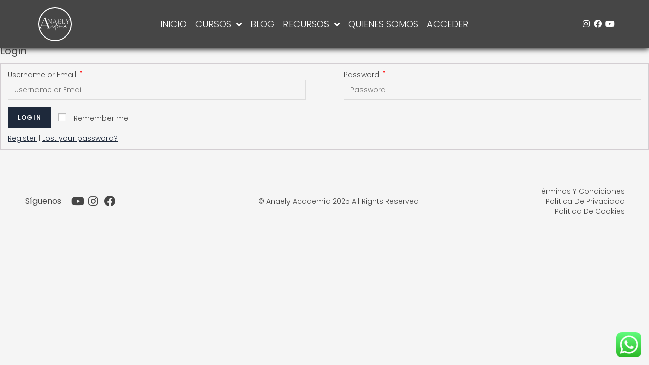

--- FILE ---
content_type: text/css
request_url: https://anaely-academia.com/wp-content/uploads/elementor/css/post-999.css?ver=1756561463
body_size: 1188
content:
.elementor-999 .elementor-element.elementor-element-533dc70f > .elementor-container{max-width:1300px;min-height:0px;}.elementor-999 .elementor-element.elementor-element-533dc70f:not(.elementor-motion-effects-element-type-background), .elementor-999 .elementor-element.elementor-element-533dc70f > .elementor-motion-effects-container > .elementor-motion-effects-layer{background-color:#464646;}.elementor-999 .elementor-element.elementor-element-533dc70f > .elementor-background-overlay{opacity:0.5;transition:background 0.3s, border-radius 0.3s, opacity 0.3s;}.elementor-999 .elementor-element.elementor-element-533dc70f{border-style:solid;border-width:0px 0px 0px 0px;box-shadow:0px 2px 10px 0px #2b2b2b;transition:background 0.3s, border 0.3s, border-radius 0.3s, box-shadow 0.3s;margin-top:0px;margin-bottom:0px;}.elementor-bc-flex-widget .elementor-999 .elementor-element.elementor-element-7889a513.elementor-column .elementor-widget-wrap{align-items:center;}.elementor-999 .elementor-element.elementor-element-7889a513.elementor-column.elementor-element[data-element_type="column"] > .elementor-widget-wrap.elementor-element-populated{align-content:center;align-items:center;}.elementor-999 .elementor-element.elementor-element-2e452fdf{text-align:center;}.elementor-999 .elementor-element.elementor-element-2e452fdf img{width:75px;transition-duration:0.4s;}.elementor-999 .elementor-element.elementor-element-2e452fdf > .elementor-widget-container{margin:0px 0px 0px 35px;padding:0px 0px 0px 0px;}.elementor-bc-flex-widget .elementor-999 .elementor-element.elementor-element-4b2a882b.elementor-column .elementor-widget-wrap{align-items:center;}.elementor-999 .elementor-element.elementor-element-4b2a882b.elementor-column.elementor-element[data-element_type="column"] > .elementor-widget-wrap.elementor-element-populated{align-content:center;align-items:center;}.elementor-999 .elementor-element.elementor-element-4b2a882b > .elementor-element-populated{padding:0px 20px 0px 0px;}.elementor-999 .elementor-element.elementor-element-575eebd9 .elementor-menu-toggle{margin-left:auto;background-color:rgba(255,255,255,0);border-width:0px;border-radius:0px;}.elementor-999 .elementor-element.elementor-element-575eebd9 .elementor-nav-menu .elementor-item{font-family:"Poppins", Sans-serif;font-size:18px;font-weight:300;letter-spacing:0px;}.elementor-999 .elementor-element.elementor-element-575eebd9 .elementor-nav-menu--main .elementor-item{color:#ffffff;fill:#ffffff;padding-left:0px;padding-right:0px;padding-top:10px;padding-bottom:10px;}.elementor-999 .elementor-element.elementor-element-575eebd9 .elementor-nav-menu--main .elementor-item:hover,
					.elementor-999 .elementor-element.elementor-element-575eebd9 .elementor-nav-menu--main .elementor-item.elementor-item-active,
					.elementor-999 .elementor-element.elementor-element-575eebd9 .elementor-nav-menu--main .elementor-item.highlighted,
					.elementor-999 .elementor-element.elementor-element-575eebd9 .elementor-nav-menu--main .elementor-item:focus{color:#ffffff;fill:#ffffff;}.elementor-999 .elementor-element.elementor-element-575eebd9 .elementor-nav-menu--main:not(.e--pointer-framed) .elementor-item:before,
					.elementor-999 .elementor-element.elementor-element-575eebd9 .elementor-nav-menu--main:not(.e--pointer-framed) .elementor-item:after{background-color:#12e0b9;}.elementor-999 .elementor-element.elementor-element-575eebd9 .e--pointer-framed .elementor-item:before,
					.elementor-999 .elementor-element.elementor-element-575eebd9 .e--pointer-framed .elementor-item:after{border-color:#12e0b9;}.elementor-999 .elementor-element.elementor-element-575eebd9 .elementor-nav-menu--main .elementor-item.elementor-item-active{color:#ffffff;}.elementor-999 .elementor-element.elementor-element-575eebd9 .elementor-nav-menu--main:not(.e--pointer-framed) .elementor-item.elementor-item-active:before,
					.elementor-999 .elementor-element.elementor-element-575eebd9 .elementor-nav-menu--main:not(.e--pointer-framed) .elementor-item.elementor-item-active:after{background-color:#12e0b9;}.elementor-999 .elementor-element.elementor-element-575eebd9 .e--pointer-framed .elementor-item.elementor-item-active:before,
					.elementor-999 .elementor-element.elementor-element-575eebd9 .e--pointer-framed .elementor-item.elementor-item-active:after{border-color:#12e0b9;}.elementor-999 .elementor-element.elementor-element-575eebd9 .e--pointer-framed .elementor-item:before{border-width:2px;}.elementor-999 .elementor-element.elementor-element-575eebd9 .e--pointer-framed.e--animation-draw .elementor-item:before{border-width:0 0 2px 2px;}.elementor-999 .elementor-element.elementor-element-575eebd9 .e--pointer-framed.e--animation-draw .elementor-item:after{border-width:2px 2px 0 0;}.elementor-999 .elementor-element.elementor-element-575eebd9 .e--pointer-framed.e--animation-corners .elementor-item:before{border-width:2px 0 0 2px;}.elementor-999 .elementor-element.elementor-element-575eebd9 .e--pointer-framed.e--animation-corners .elementor-item:after{border-width:0 2px 2px 0;}.elementor-999 .elementor-element.elementor-element-575eebd9 .e--pointer-underline .elementor-item:after,
					 .elementor-999 .elementor-element.elementor-element-575eebd9 .e--pointer-overline .elementor-item:before,
					 .elementor-999 .elementor-element.elementor-element-575eebd9 .e--pointer-double-line .elementor-item:before,
					 .elementor-999 .elementor-element.elementor-element-575eebd9 .e--pointer-double-line .elementor-item:after{height:2px;}.elementor-999 .elementor-element.elementor-element-575eebd9{--e-nav-menu-horizontal-menu-item-margin:calc( 17px / 2 );--nav-menu-icon-size:25px;}.elementor-999 .elementor-element.elementor-element-575eebd9 .elementor-nav-menu--main:not(.elementor-nav-menu--layout-horizontal) .elementor-nav-menu > li:not(:last-child){margin-bottom:17px;}.elementor-999 .elementor-element.elementor-element-575eebd9 .elementor-nav-menu--dropdown a, .elementor-999 .elementor-element.elementor-element-575eebd9 .elementor-menu-toggle{color:#ffffff;}.elementor-999 .elementor-element.elementor-element-575eebd9 .elementor-nav-menu--dropdown{background-color:rgba(70,70,70,0.85);border-radius:4px 4px 4px 4px;}.elementor-999 .elementor-element.elementor-element-575eebd9 .elementor-nav-menu--dropdown a:hover,
					.elementor-999 .elementor-element.elementor-element-575eebd9 .elementor-nav-menu--dropdown a.elementor-item-active,
					.elementor-999 .elementor-element.elementor-element-575eebd9 .elementor-nav-menu--dropdown a.highlighted,
					.elementor-999 .elementor-element.elementor-element-575eebd9 .elementor-menu-toggle:hover{color:#12e0b9;}.elementor-999 .elementor-element.elementor-element-575eebd9 .elementor-nav-menu--dropdown a:hover,
					.elementor-999 .elementor-element.elementor-element-575eebd9 .elementor-nav-menu--dropdown a.elementor-item-active,
					.elementor-999 .elementor-element.elementor-element-575eebd9 .elementor-nav-menu--dropdown a.highlighted{background-color:rgba(70,70,70,0);}.elementor-999 .elementor-element.elementor-element-575eebd9 .elementor-nav-menu--dropdown a.elementor-item-active{color:#12e0b9;background-color:#464646;}.elementor-999 .elementor-element.elementor-element-575eebd9 .elementor-nav-menu--dropdown .elementor-item, .elementor-999 .elementor-element.elementor-element-575eebd9 .elementor-nav-menu--dropdown  .elementor-sub-item{font-family:"Poppins", Sans-serif;font-weight:300;}.elementor-999 .elementor-element.elementor-element-575eebd9 .elementor-nav-menu--dropdown li:first-child a{border-top-left-radius:4px;border-top-right-radius:4px;}.elementor-999 .elementor-element.elementor-element-575eebd9 .elementor-nav-menu--dropdown li:last-child a{border-bottom-right-radius:4px;border-bottom-left-radius:4px;}.elementor-999 .elementor-element.elementor-element-575eebd9 .elementor-nav-menu--main .elementor-nav-menu--dropdown, .elementor-999 .elementor-element.elementor-element-575eebd9 .elementor-nav-menu__container.elementor-nav-menu--dropdown{box-shadow:0px 0px 0px 0px rgba(0,0,0,0);}.elementor-999 .elementor-element.elementor-element-575eebd9 .elementor-nav-menu--dropdown a{padding-left:16px;padding-right:16px;padding-top:15px;padding-bottom:15px;}.elementor-999 .elementor-element.elementor-element-575eebd9 .elementor-nav-menu--main > .elementor-nav-menu > li > .elementor-nav-menu--dropdown, .elementor-999 .elementor-element.elementor-element-575eebd9 .elementor-nav-menu__container.elementor-nav-menu--dropdown{margin-top:0px !important;}.elementor-999 .elementor-element.elementor-element-575eebd9 div.elementor-menu-toggle{color:#ffffff;}.elementor-999 .elementor-element.elementor-element-575eebd9 div.elementor-menu-toggle svg{fill:#ffffff;}.elementor-999 .elementor-element.elementor-element-575eebd9 div.elementor-menu-toggle:hover{color:#ffffff;}.elementor-999 .elementor-element.elementor-element-575eebd9 div.elementor-menu-toggle:hover svg{fill:#ffffff;}.elementor-999 .elementor-element.elementor-element-575eebd9 > .elementor-widget-container{margin:0px 0px 0px 0px;padding:0px 0px 0px 0px;}.elementor-bc-flex-widget .elementor-999 .elementor-element.elementor-element-2c21deb3.elementor-column .elementor-widget-wrap{align-items:center;}.elementor-999 .elementor-element.elementor-element-2c21deb3.elementor-column.elementor-element[data-element_type="column"] > .elementor-widget-wrap.elementor-element-populated{align-content:center;align-items:center;}.elementor-999 .elementor-element.elementor-element-892f485{--grid-template-columns:repeat(0, auto);--icon-size:16px;--grid-column-gap:1px;--grid-row-gap:0px;}.elementor-999 .elementor-element.elementor-element-892f485 .elementor-widget-container{text-align:center;}.elementor-999 .elementor-element.elementor-element-892f485 .elementor-social-icon{background-color:rgba(255, 255, 255, 0);--icon-padding:0.2em;}.elementor-999 .elementor-element.elementor-element-892f485 .elementor-social-icon i{color:#ffffff;}.elementor-999 .elementor-element.elementor-element-892f485 .elementor-social-icon svg{fill:#ffffff;}.elementor-999 .elementor-element.elementor-element-892f485 .elementor-social-icon:hover i{color:#12e0b9;}.elementor-999 .elementor-element.elementor-element-892f485 .elementor-social-icon:hover svg{fill:#12e0b9;}.elementor-999 .elementor-element.elementor-element-892f485 > .elementor-widget-container{margin:0px 0px 0px 0px;}@media(max-width:1024px){.elementor-999 .elementor-element.elementor-element-7889a513 > .elementor-element-populated{padding:0% 0% 0% 5%;}.elementor-999 .elementor-element.elementor-element-4b2a882b > .elementor-element-populated{padding:0% 0% 0% 5%;}.elementor-999 .elementor-element.elementor-element-575eebd9 .elementor-nav-menu--dropdown .elementor-item, .elementor-999 .elementor-element.elementor-element-575eebd9 .elementor-nav-menu--dropdown  .elementor-sub-item{font-size:16px;}.elementor-999 .elementor-element.elementor-element-575eebd9 .elementor-nav-menu--dropdown a{padding-top:25px;padding-bottom:25px;}.elementor-999 .elementor-element.elementor-element-575eebd9 .elementor-nav-menu--main > .elementor-nav-menu > li > .elementor-nav-menu--dropdown, .elementor-999 .elementor-element.elementor-element-575eebd9 .elementor-nav-menu__container.elementor-nav-menu--dropdown{margin-top:25px !important;}.elementor-999 .elementor-element.elementor-element-575eebd9 > .elementor-widget-container{padding:0px 10px 0px 0px;}.elementor-999 .elementor-element.elementor-element-2c21deb3 > .elementor-element-populated{padding:0% 15% 0% 5%;}}@media(min-width:768px){.elementor-999 .elementor-element.elementor-element-7889a513{width:14.244%;}.elementor-999 .elementor-element.elementor-element-4b2a882b{width:70%;}.elementor-999 .elementor-element.elementor-element-2c21deb3{width:15.752%;}}@media(max-width:1024px) and (min-width:768px){.elementor-999 .elementor-element.elementor-element-7889a513{width:50%;}.elementor-999 .elementor-element.elementor-element-4b2a882b{width:25%;}.elementor-999 .elementor-element.elementor-element-2c21deb3{width:25%;}}@media(max-width:767px){.elementor-999 .elementor-element.elementor-element-533dc70f{padding:0px 0px 0px 0px;}.elementor-999 .elementor-element.elementor-element-7889a513{width:50%;}.elementor-999 .elementor-element.elementor-element-7889a513 > .elementor-element-populated{padding:0px 0px 0px 20px;}.elementor-999 .elementor-element.elementor-element-2e452fdf{text-align:left;}.elementor-999 .elementor-element.elementor-element-2e452fdf > .elementor-widget-container{margin:0px 0px 0px 0px;}.elementor-999 .elementor-element.elementor-element-4b2a882b{width:50%;}.elementor-999 .elementor-element.elementor-element-4b2a882b > .elementor-element-populated{padding:0px 0px 0px 0px;}.elementor-999 .elementor-element.elementor-element-575eebd9 .elementor-nav-menu--dropdown .elementor-item, .elementor-999 .elementor-element.elementor-element-575eebd9 .elementor-nav-menu--dropdown  .elementor-sub-item{letter-spacing:0px;}.elementor-999 .elementor-element.elementor-element-575eebd9 .elementor-nav-menu--dropdown a{padding-left:0px;padding-right:0px;padding-top:6px;padding-bottom:6px;}.elementor-999 .elementor-element.elementor-element-575eebd9 .elementor-nav-menu--main > .elementor-nav-menu > li > .elementor-nav-menu--dropdown, .elementor-999 .elementor-element.elementor-element-575eebd9 .elementor-nav-menu__container.elementor-nav-menu--dropdown{margin-top:-2px !important;}.elementor-999 .elementor-element.elementor-element-575eebd9 > .elementor-widget-container{padding:0px 16px 0px 0px;}.elementor-999 .elementor-element.elementor-element-2c21deb3{width:100%;}.elementor-999 .elementor-element.elementor-element-2c21deb3.elementor-column > .elementor-widget-wrap{justify-content:center;}.elementor-999 .elementor-element.elementor-element-2c21deb3 > .elementor-widget-wrap > .elementor-widget:not(.elementor-widget__width-auto):not(.elementor-widget__width-initial):not(:last-child):not(.elementor-absolute){margin-bottom:0px;}.elementor-999 .elementor-element.elementor-element-2c21deb3 > .elementor-element-populated{margin:0px 0px 0px 10px;--e-column-margin-right:0px;--e-column-margin-left:10px;}.elementor-999 .elementor-element.elementor-element-892f485 > .elementor-widget-container{margin:0px 0px 0px 0px;}}

--- FILE ---
content_type: text/css
request_url: https://anaely-academia.com/wp-content/uploads/elementor/css/post-1159.css?ver=1755254393
body_size: 579
content:
.elementor-1159 .elementor-element.elementor-element-3a762633 > .elementor-container{max-width:1200px;}.elementor-1159 .elementor-element.elementor-element-3a762633{margin-top:0%;margin-bottom:2%;}.elementor-1159 .elementor-element.elementor-element-68359e51 > .elementor-element-populated{padding:0px 0px 0px 0px;}.elementor-1159 .elementor-element.elementor-element-3259c6b4{--divider-border-style:solid;--divider-color:#d8d8d8;--divider-border-width:1px;}.elementor-1159 .elementor-element.elementor-element-3259c6b4 .elementor-divider-separator{width:100%;}.elementor-1159 .elementor-element.elementor-element-3259c6b4 .elementor-divider{padding-block-start:20px;padding-block-end:20px;}.elementor-1159 .elementor-element.elementor-element-44bd693 > .elementor-container{max-width:1200px;}.elementor-1159 .elementor-element.elementor-element-44bd693{margin-top:0px;margin-bottom:0px;}.elementor-bc-flex-widget .elementor-1159 .elementor-element.elementor-element-51d1abf4.elementor-column .elementor-widget-wrap{align-items:center;}.elementor-1159 .elementor-element.elementor-element-51d1abf4.elementor-column.elementor-element[data-element_type="column"] > .elementor-widget-wrap.elementor-element-populated{align-content:center;align-items:center;}.elementor-1159 .elementor-element.elementor-element-1e060e58{text-align:left;width:auto;max-width:auto;}.elementor-1159 .elementor-element.elementor-element-1e060e58 .elementor-heading-title{color:#464646;font-family:"Poppins", Sans-serif;font-size:16px;font-weight:400;text-transform:capitalize;line-height:1.5em;}.elementor-1159 .elementor-element.elementor-element-3c612e54 .elementor-icon-list-items:not(.elementor-inline-items) .elementor-icon-list-item:not(:last-child){padding-bottom:calc(0px/2);}.elementor-1159 .elementor-element.elementor-element-3c612e54 .elementor-icon-list-items:not(.elementor-inline-items) .elementor-icon-list-item:not(:first-child){margin-top:calc(0px/2);}.elementor-1159 .elementor-element.elementor-element-3c612e54 .elementor-icon-list-items.elementor-inline-items .elementor-icon-list-item{margin-right:calc(0px/2);margin-left:calc(0px/2);}.elementor-1159 .elementor-element.elementor-element-3c612e54 .elementor-icon-list-items.elementor-inline-items{margin-right:calc(-0px/2);margin-left:calc(-0px/2);}body.rtl .elementor-1159 .elementor-element.elementor-element-3c612e54 .elementor-icon-list-items.elementor-inline-items .elementor-icon-list-item:after{left:calc(-0px/2);}body:not(.rtl) .elementor-1159 .elementor-element.elementor-element-3c612e54 .elementor-icon-list-items.elementor-inline-items .elementor-icon-list-item:after{right:calc(-0px/2);}.elementor-1159 .elementor-element.elementor-element-3c612e54 .elementor-icon-list-icon i{color:#464646;transition:color 0.3s;}.elementor-1159 .elementor-element.elementor-element-3c612e54 .elementor-icon-list-icon svg{fill:#464646;transition:fill 0.3s;}.elementor-1159 .elementor-element.elementor-element-3c612e54 .elementor-icon-list-item:hover .elementor-icon-list-icon i{color:#12e0b9;}.elementor-1159 .elementor-element.elementor-element-3c612e54 .elementor-icon-list-item:hover .elementor-icon-list-icon svg{fill:#12e0b9;}.elementor-1159 .elementor-element.elementor-element-3c612e54{--e-icon-list-icon-size:22px;--icon-vertical-offset:0px;width:auto;max-width:auto;}.elementor-1159 .elementor-element.elementor-element-3c612e54 .elementor-icon-list-text{transition:color 0.3s;}.elementor-1159 .elementor-element.elementor-element-3c612e54 > .elementor-widget-container{margin:0px 0px 0px 20px;}.elementor-bc-flex-widget .elementor-1159 .elementor-element.elementor-element-3eee604a.elementor-column .elementor-widget-wrap{align-items:center;}.elementor-1159 .elementor-element.elementor-element-3eee604a.elementor-column.elementor-element[data-element_type="column"] > .elementor-widget-wrap.elementor-element-populated{align-content:center;align-items:center;}.elementor-1159 .elementor-element.elementor-element-3a05c9f8{text-align:right;}.elementor-1159 .elementor-element.elementor-element-3a05c9f8 .elementor-heading-title{color:#464646;font-family:"Poppins", Sans-serif;font-size:14px;font-weight:300;text-transform:capitalize;}.elementor-1159 .elementor-element.elementor-element-3a05c9f8 > .elementor-widget-container{margin:0px 0px 0px 0px;}.elementor-bc-flex-widget .elementor-1159 .elementor-element.elementor-element-fea70fb.elementor-column .elementor-widget-wrap{align-items:center;}.elementor-1159 .elementor-element.elementor-element-fea70fb.elementor-column.elementor-element[data-element_type="column"] > .elementor-widget-wrap.elementor-element-populated{align-content:center;align-items:center;}.elementor-1159 .elementor-element.elementor-element-fea70fb > .elementor-element-populated{margin:0px 0px 0px 0px;--e-column-margin-right:0px;--e-column-margin-left:0px;padding:0px 0px 0px 0px;}.elementor-1159 .elementor-element.elementor-element-3656761{text-align:right;}.elementor-1159 .elementor-element.elementor-element-3656761 .elementor-heading-title{color:#464646;font-family:"Poppins", Sans-serif;font-size:14px;font-weight:300;text-transform:capitalize;}.elementor-1159 .elementor-element.elementor-element-3656761 > .elementor-widget-container{margin:0px 0px -17px 0px;padding:0px 0px 0px 0px;}.elementor-1159 .elementor-element.elementor-element-6e3465b{text-align:right;}.elementor-1159 .elementor-element.elementor-element-6e3465b .elementor-heading-title{color:#464646;font-family:"Poppins", Sans-serif;font-size:14px;font-weight:300;text-transform:capitalize;}.elementor-1159 .elementor-element.elementor-element-6e3465b > .elementor-widget-container{margin:0px 0px -17px 0px;padding:0px 0px 0px 0px;}.elementor-1159 .elementor-element.elementor-element-62c1371{text-align:right;}.elementor-1159 .elementor-element.elementor-element-62c1371 .elementor-heading-title{color:#464646;font-family:"Poppins", Sans-serif;font-size:14px;font-weight:300;text-transform:capitalize;}.elementor-1159 .elementor-element.elementor-element-62c1371 > .elementor-widget-container{margin:0px 0px 0px 0px;padding:0px 0px 0px 0px;}@media(max-width:1024px){.elementor-1159 .elementor-element.elementor-element-3a762633{margin-top:5%;margin-bottom:5%;padding:0% 5% 0% 5%;}.elementor-1159 .elementor-element.elementor-element-3259c6b4 .elementor-divider{padding-block-start:20px;padding-block-end:20px;}.elementor-1159 .elementor-element.elementor-element-51d1abf4 > .elementor-element-populated{padding:0px 0px 0px 0px;}.elementor-1159 .elementor-element.elementor-element-3eee604a > .elementor-element-populated{padding:0px 0px 0px 0px;}.elementor-1159 .elementor-element.elementor-element-fea70fb > .elementor-element-populated{padding:0px 0px 0px 0px;}}@media(max-width:767px){.elementor-1159 .elementor-element.elementor-element-3a762633{margin-top:15%;margin-bottom:15%;}.elementor-1159 .elementor-element.elementor-element-3259c6b4 .elementor-divider{padding-block-start:30px;padding-block-end:30px;}.elementor-1159 .elementor-element.elementor-element-1e060e58{text-align:center;width:100%;max-width:100%;}.elementor-1159 .elementor-element.elementor-element-1e060e58 .elementor-heading-title{font-size:18px;}.elementor-1159 .elementor-element.elementor-element-3c612e54 .elementor-icon-list-items:not(.elementor-inline-items) .elementor-icon-list-item:not(:last-child){padding-bottom:calc(20px/2);}.elementor-1159 .elementor-element.elementor-element-3c612e54 .elementor-icon-list-items:not(.elementor-inline-items) .elementor-icon-list-item:not(:first-child){margin-top:calc(20px/2);}.elementor-1159 .elementor-element.elementor-element-3c612e54 .elementor-icon-list-items.elementor-inline-items .elementor-icon-list-item{margin-right:calc(20px/2);margin-left:calc(20px/2);}.elementor-1159 .elementor-element.elementor-element-3c612e54 .elementor-icon-list-items.elementor-inline-items{margin-right:calc(-20px/2);margin-left:calc(-20px/2);}body.rtl .elementor-1159 .elementor-element.elementor-element-3c612e54 .elementor-icon-list-items.elementor-inline-items .elementor-icon-list-item:after{left:calc(-20px/2);}body:not(.rtl) .elementor-1159 .elementor-element.elementor-element-3c612e54 .elementor-icon-list-items.elementor-inline-items .elementor-icon-list-item:after{right:calc(-20px/2);}.elementor-1159 .elementor-element.elementor-element-3c612e54{--e-icon-list-icon-size:25px;width:100%;max-width:100%;}.elementor-1159 .elementor-element.elementor-element-3c612e54 > .elementor-widget-container{margin:20px 0px 0px 0px;padding:0px 0px 0px 0px;}.elementor-1159 .elementor-element.elementor-element-3eee604a > .elementor-element-populated{margin:10% 0% 0% 0%;--e-column-margin-right:0%;--e-column-margin-left:0%;}.elementor-1159 .elementor-element.elementor-element-3a05c9f8{text-align:center;}.elementor-1159 .elementor-element.elementor-element-fea70fb > .elementor-element-populated{margin:10% 0% 0% 0%;--e-column-margin-right:0%;--e-column-margin-left:0%;}.elementor-1159 .elementor-element.elementor-element-3656761{text-align:center;}.elementor-1159 .elementor-element.elementor-element-6e3465b{text-align:center;}.elementor-1159 .elementor-element.elementor-element-62c1371{text-align:center;}}@media(min-width:768px){.elementor-1159 .elementor-element.elementor-element-51d1abf4{width:33%;}.elementor-1159 .elementor-element.elementor-element-3eee604a{width:33.332%;}.elementor-1159 .elementor-element.elementor-element-fea70fb{width:33%;}}@media(max-width:1024px) and (min-width:768px){.elementor-1159 .elementor-element.elementor-element-51d1abf4{width:24%;}.elementor-1159 .elementor-element.elementor-element-3eee604a{width:50%;}.elementor-1159 .elementor-element.elementor-element-fea70fb{width:26%;}}

--- FILE ---
content_type: image/svg+xml
request_url: https://anaely-academia.com/wp-content/uploads/2022/08/Logo-blanco-120x120-sin-fondo-1.0.2.svg
body_size: 1811
content:
<?xml version="1.0" encoding="utf-8"?>
<!-- Generator: Adobe Illustrator 25.4.1, SVG Export Plug-In . SVG Version: 6.00 Build 0)  -->
<svg version="1.1" id="Layer_1" xmlns="http://www.w3.org/2000/svg" xmlns:xlink="http://www.w3.org/1999/xlink" x="0px" y="0px"
	 viewBox="0 0 120 120" style="enable-background:new 0 0 120 120;" xml:space="preserve">
<style type="text/css">
	.st0{fill:#FFFFFF;}
</style>
<path class="st0" d="M113.5,60.2c0.3,28.8-23.9,53.4-53.6,53.4c-28.1,0-53.6-23-53.5-53.9C6.6,30.3,30.7,6.4,60,6.4
	C89.7,6.5,113.6,30.4,113.5,60.2z M36.7,58.6L36.7,58.6c1.4,3.7,2.9,7.4,4.3,11c0.7,1.8,1.6,3.6,3.9,4.4c-4.1,0-8,0-11.9,0
	c0.3-0.2,0.7-0.2,1-0.3c2.5-0.6,3.2-1.8,2.5-4.2c-0.2-0.7-0.6-1.4-0.8-2.2c-0.3-1.1-0.9-1.4-2-1.4c-5.2,0.1-10.3,0.1-15.5,0
	c-1.7,0-2.4,0.5-3,2c-1.4,3.7-1.2,4.5,2.5,6.2c-2.2,0-4.2,0-6.1,0c4.1,16,19.7,33.8,43.2,36.1c23.2,2.3,44.9-11.4,52.6-33.2
	c7.8-21.8-0.5-46.5-19.6-59C68.2,5.1,42.8,7.4,26.1,22.8C8.8,38.6,7.5,60.2,11.5,73c0.8-1.3,1.6-2.3,2.1-3.5
	C17.3,61,21,52.5,24.7,44.1c0.2-0.5,0.2-1.3,0.6-1.7c1.2-1.1,2.5-2,3.8-2.9C31.6,45.9,34.2,52.3,36.7,58.6z M26.3,43.4
	c-0.1,0-0.2,0-0.3,0c-3.1,7.2-6.2,14.3-9.3,21.6c6.2,0,12.2,0,18.3,0C32,57.7,29.2,50.6,26.3,43.4z"/>
<path class="st0" d="M50.7,67.3c0.5-0.7,0.9-1.5,1.5-2.1c0.9-1,2-0.7,2.6,0.5c-0.1,0.1-0.2,0.2-0.2,0.2c-1.7-0.7-2.1-0.5-2.9,1.2
	c-0.3,0.8-0.5,1.6-0.8,2.4c0.1,0.1,0.2,0.1,0.3,0.2c0.9-1.1,1.8-2.1,2.9-3.4c0.2,1.2,0.3,2.2,0.5,3c0.2,0.6,0.6,1.1,0.9,1.6
	c0.5-0.3,1-0.7,1.5-1.1c0.3-0.2,0.5-0.5,0.6-0.9c0.5-1.7,2.1-2.4,3.2-3.5c0.8-0.8,1.7-0.7,2.6,0.2c0.6-2.4,1.1-4.6,1.7-6.9
	c-0.9,0-1.8,0-3,0c1.3-0.8,1-1.7,0.7-2.6c-0.3-1-1.1-0.7-1.8-0.7c-1.7,0-3.3,0-5,0c-0.8,0-1.5-0.1-1.8,1c-0.3,1.1-0.4,1.4,0.5,2.3
	c-0.8,0-1.6,0-2.3,0c0.5-0.8,1.1-1.6,1.5-2.5c1.4-3.2,2.8-6.5,4.2-9.7c0.3-0.7,1-1.2,1.6-1.9c1.8,4.6,3.5,8.9,5.3,13.4
	c1-1.3,0.9-3.1,2.7-4c-0.1,1.1-0.1,1.8-0.3,2.5c-0.6,1.9-1,3.9-1.9,5.7c-2.1,4.1-2.6,8.6-3.3,13.1c-0.2,1.4-0.8,2.8-0.1,4.3
	c0.1,0.2-0.4,0.6-0.8,0.8c-0.5-4,0.7-7.8,1.1-12c-0.6,0.9-1,1.6-1.5,2.1c-0.5,0.4-1.2,0.7-1.7,1c-0.3-0.6-0.5-1.2-0.8-1.8
	c-0.1-0.2,0-0.4,0-0.8c-0.7,0.8-1.2,1.5-1.7,2.1c-1.2,1.2-2.2,0.9-2.8-0.7c-0.2-0.6-0.4-1.3-0.6-2.1c-0.6,0.7-1.1,1.4-1.7,1.9
	c-0.3,0.3-0.8,0.4-1.1,0.6c-0.1-0.4-0.4-0.9-0.4-1.3C50.4,68.6,50.6,68,50.7,67.3C50.7,67.3,50.7,67.3,50.7,67.3z M58.8,46
	c-1.4,3.1-2.6,6-3.9,8.9c2.6,0,4.9,0,7.4,0C61.2,52,60.1,49.2,58.8,46z M62.3,65.6c-2.1,0.5-3.3,3.2-2.5,5
	C61.5,69.7,62.8,67.2,62.3,65.6z"/>
<path class="st0" d="M75.2,64.7c-0.5,1.5-1,3-1.5,4.5c0.1,0,0.1,0.1,0.2,0.1c0.8-1.2,1.7-2.3,2.5-3.5c0.2,0,0.3,0.1,0.5,0.1
	c0.1,1.2,0.1,2.3,0.2,3.5c0.1,0,0.2,0.1,0.2,0.1c0.7-1.3,1.5-2.6,2.2-3.9c0.2,0,0.3,0.1,0.5,0.1c0.1,0.5,0.1,1,0.3,1.4
	c0.2,0.6,0.3,1.4,0.7,1.6c0.4,0.2,1.1-0.3,1.6-0.6c0.7-0.5,1.2-1.1,2-1.8c-0.1,1.3-1.8,2.9-3,3.2c-1,0.2-1.3-0.1-2.2-2.2
	c-0.4,0.9-0.8,1.7-1.3,2.4c-0.2,0.3-0.6,0.5-1,0.8c-0.3-0.3-0.6-0.6-0.7-1c-0.2-0.6-0.1-1.2-0.2-2.2c-1.1,1.9-2.1,3.4-3,5
	c-0.2-0.1-0.3-0.1-0.5-0.2c-0.3-1.7,0.6-3.2,0.9-5.1c-1,1.2-1.9,2.3-2.9,3.3c-0.6,0.6-1.2,1.1-1.9,1.5c-1.3,0.7-2.6,0.1-2.7-1.3
	c-0.3-2.6,0.5-5,2.3-7c0.2-0.3,0.8-0.2,1.3-0.4c0,0.5,0.1,1-0.1,1.4c-0.4,0.7-1,1.4-1.6,2c-1.2,1-1.3,2.2-1.2,3.5
	c0.1,1.3,1,1.8,2,0.9c1.2-1,2.2-2.2,3.3-3.3c0.4-0.4,0.5-1.4,1.5-1c0,0,0.3-0.4,0.4-0.6c0.3-0.5,0.5-1.1,0.8-1.6
	C74.9,64.6,75.1,64.7,75.2,64.7z"/>
<path class="st0" d="M36.7,58.6c1.5-0.2,1.5-1.4,1.5-2.5c0.1-2.5,0-4.9,0-7.4c0-1.4,0.2-2.7-1.6-3.5c1.7-0.4,2.6-0.1,3.6,1.1
	c2.3,3,4.9,5.9,7.3,8.8c0.2,0.2,0.4,0.5,0.7,0.6c-0.1-3.6,0.8-7.2-0.6-10.7c0.5,0,1.2,0,1.6,0c-0.2,1-0.5,2-0.5,3.1
	c-0.1,3.5,0,7,0,10.9c-3.5-4.1-6.7-7.9-9.9-11.8c-0.1,0-0.2,0.1-0.3,0.1c0.4,3.7-0.7,7.5,0.8,11.2C38.5,58.6,37.6,58.6,36.7,58.6
	C36.7,58.6,36.7,58.6,36.7,58.6z"/>
<path class="st0" d="M79.5,55.7c-0.3,1-0.5,2.1-0.8,3c-3.4,0-6.8,0-9.8,0c0.2-1,0.6-1.9,0.6-2.8c0.1-3,0.1-6,0-9
	c0-0.6-0.3-1.2-0.4-1.9c2.9,0,5.9,0,9.2,0c0.2,0.8,0.4,1.6,0.6,2.4c-2-2.8-4.8-2.3-7.7-2.2c0,2.2,0,4.2,0,6.4c2-0.2,4.1,0.7,6-1.1
	c0,0.8,0,1.5,0,2.4c-1.7-1.7-3.8-0.9-5.9-1.1c0,2.2,0,4.3,0,6.4C74.3,58.4,77.6,59.3,79.5,55.7z"/>
<path class="st0" d="M99.2,58.7c0.2-0.6,0.5-1.2,0.6-1.8c0.3-2.5-0.2-4.6-1.8-6.7c-1.2-1.6-2.2-3.4-3.3-5.1c1.2-0.3,2.2,0,2.9,1.4
	c1,2,2.2,3.8,3.5,5.9c1.3-2.1,2.6-4,3.8-6c0.2-0.3-0.2-1-0.3-1.4c0.7,0,1.6,0,2.5,0c-2.6,2-4.1,4.8-5.5,7.5
	c-0.7,1.4-0.2,3.4-0.2,5.2c0,0.3,0.5,0.6,0.8,0.9C101.1,58.7,100,58.7,99.2,58.7z"/>
<path class="st0" d="M82.1,58.8c0.2-0.8,0.6-1.5,0.6-2.3c0.1-3.1,0.1-6.2,0-9.3c0-0.7-0.3-1.4-0.5-2.1c0.8,0,1.8,0,2.7,0
	c-0.2,0.5-0.6,0.9-0.6,1.4c0,3.8,0,7.6,0,11.4c0,0.1,0.1,0.2,0.1,0.4c2.9,0.1,5.9,0.6,7.6-2.6c-0.1,0.5-0.3,1-0.4,1.5
	c-0.1,0.5-0.3,1-0.4,1.5C88.1,58.8,85,58.8,82.1,58.8z"/>
<path class="st0" d="M91.3,69.7c0.9-1.1,1.8-2.1,2.9-3.5c0.2,1.3,0.4,2.4,0.6,3.4c0.4,1.5,1,1.6,2,0.5c0.6-0.8,1.1-1.6,1.6-2.5
	c0.2-0.3,0.5-0.7,0.8-1.2c0,1.8-1.9,4.8-3.2,5c-0.5,0.1-1.3-0.3-1.6-0.7c-0.4-0.7-0.6-1.6-0.9-2.5c-0.6,0.6-1.1,1.3-1.7,1.9
	c-0.3,0.3-0.8,0.4-1.1,0.5c-0.2-0.4-0.4-0.9-0.4-1.3c0-0.6,0.2-1.1,0.3-1.4c-0.9,0.9-2,1.9-3.2,2.8c-0.5,0.4-1.5,0.7-1.9,0.4
	c-0.4-0.2-0.7-1.2-0.7-1.8c0-1,0.3-2,0.5-3c0.2,0,0.3,0,0.5,0.1c-0.1,1.4-0.2,2.7-0.3,4.1c0.1,0.1,0.3,0.2,0.4,0.3
	c0.6-0.4,1.2-0.6,1.7-1.1c0.7-0.6,1.2-1.4,1.9-2.1c1-0.9,2-1.9,3.1-2.7c0.9-0.6,1.7-0.2,2.1,0.7c-0.7,0.1-1.8-0.1-2.1,0.3
	c-0.8,1-1.3,2.4-1.9,3.6C91,69.5,91.1,69.6,91.3,69.7z"/>
<path class="st0" d="M50.7,67.3c-0.5,0.5-0.9,1.1-1.4,1.6c-1,1.1-1.9,2.4-3.1,3.3c-1.3,1-2.7,0.3-2.9-1.3c-0.2-1.7,0.1-3.3,1.2-4.6
	c0.3-0.4,1-0.4,1.6-0.6c0.1,0.6,0.2,1.2,0.3,1.8c-0.2,0-0.3,0.1-0.5,0.1c-0.1-0.4-0.2-0.8-0.3-1.2c-1.3,1-1.9,3.3-1.4,4.7
	c0.4,1.1,1.2,1.1,1.9,0.4c1.1-1.1,2.1-2.3,3.1-3.5c0.4-0.5,0.7-1,1.2-1.7C50.5,66.8,50.6,67.1,50.7,67.3
	C50.7,67.3,50.7,67.3,50.7,67.3z"/>
</svg>
